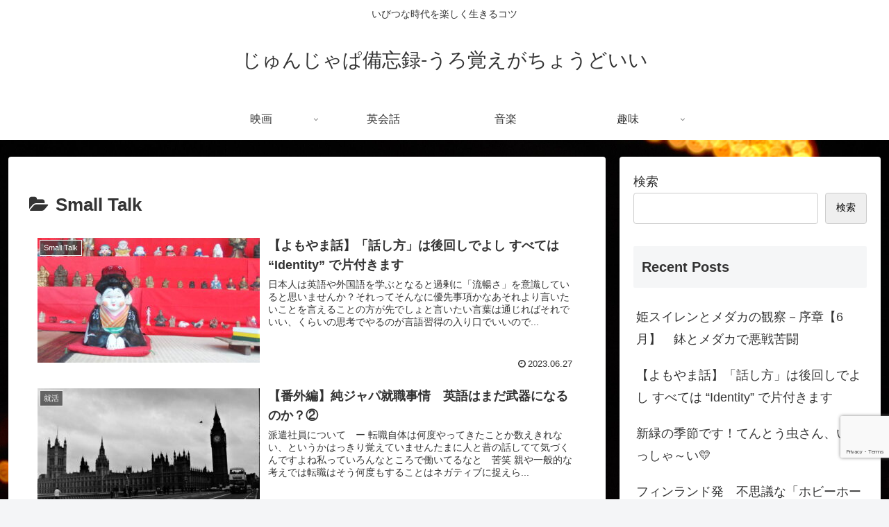

--- FILE ---
content_type: text/html; charset=utf-8
request_url: https://www.google.com/recaptcha/api2/anchor?ar=1&k=6LckIWkoAAAAAFD9NPwmQJriZByv72VrkF6hDzxm&co=aHR0cHM6Ly9qdW5qYXBhLW1lbW9zLmNvbTo0NDM.&hl=en&v=PoyoqOPhxBO7pBk68S4YbpHZ&size=invisible&anchor-ms=20000&execute-ms=30000&cb=j8ehfqkq9mhb
body_size: 48675
content:
<!DOCTYPE HTML><html dir="ltr" lang="en"><head><meta http-equiv="Content-Type" content="text/html; charset=UTF-8">
<meta http-equiv="X-UA-Compatible" content="IE=edge">
<title>reCAPTCHA</title>
<style type="text/css">
/* cyrillic-ext */
@font-face {
  font-family: 'Roboto';
  font-style: normal;
  font-weight: 400;
  font-stretch: 100%;
  src: url(//fonts.gstatic.com/s/roboto/v48/KFO7CnqEu92Fr1ME7kSn66aGLdTylUAMa3GUBHMdazTgWw.woff2) format('woff2');
  unicode-range: U+0460-052F, U+1C80-1C8A, U+20B4, U+2DE0-2DFF, U+A640-A69F, U+FE2E-FE2F;
}
/* cyrillic */
@font-face {
  font-family: 'Roboto';
  font-style: normal;
  font-weight: 400;
  font-stretch: 100%;
  src: url(//fonts.gstatic.com/s/roboto/v48/KFO7CnqEu92Fr1ME7kSn66aGLdTylUAMa3iUBHMdazTgWw.woff2) format('woff2');
  unicode-range: U+0301, U+0400-045F, U+0490-0491, U+04B0-04B1, U+2116;
}
/* greek-ext */
@font-face {
  font-family: 'Roboto';
  font-style: normal;
  font-weight: 400;
  font-stretch: 100%;
  src: url(//fonts.gstatic.com/s/roboto/v48/KFO7CnqEu92Fr1ME7kSn66aGLdTylUAMa3CUBHMdazTgWw.woff2) format('woff2');
  unicode-range: U+1F00-1FFF;
}
/* greek */
@font-face {
  font-family: 'Roboto';
  font-style: normal;
  font-weight: 400;
  font-stretch: 100%;
  src: url(//fonts.gstatic.com/s/roboto/v48/KFO7CnqEu92Fr1ME7kSn66aGLdTylUAMa3-UBHMdazTgWw.woff2) format('woff2');
  unicode-range: U+0370-0377, U+037A-037F, U+0384-038A, U+038C, U+038E-03A1, U+03A3-03FF;
}
/* math */
@font-face {
  font-family: 'Roboto';
  font-style: normal;
  font-weight: 400;
  font-stretch: 100%;
  src: url(//fonts.gstatic.com/s/roboto/v48/KFO7CnqEu92Fr1ME7kSn66aGLdTylUAMawCUBHMdazTgWw.woff2) format('woff2');
  unicode-range: U+0302-0303, U+0305, U+0307-0308, U+0310, U+0312, U+0315, U+031A, U+0326-0327, U+032C, U+032F-0330, U+0332-0333, U+0338, U+033A, U+0346, U+034D, U+0391-03A1, U+03A3-03A9, U+03B1-03C9, U+03D1, U+03D5-03D6, U+03F0-03F1, U+03F4-03F5, U+2016-2017, U+2034-2038, U+203C, U+2040, U+2043, U+2047, U+2050, U+2057, U+205F, U+2070-2071, U+2074-208E, U+2090-209C, U+20D0-20DC, U+20E1, U+20E5-20EF, U+2100-2112, U+2114-2115, U+2117-2121, U+2123-214F, U+2190, U+2192, U+2194-21AE, U+21B0-21E5, U+21F1-21F2, U+21F4-2211, U+2213-2214, U+2216-22FF, U+2308-230B, U+2310, U+2319, U+231C-2321, U+2336-237A, U+237C, U+2395, U+239B-23B7, U+23D0, U+23DC-23E1, U+2474-2475, U+25AF, U+25B3, U+25B7, U+25BD, U+25C1, U+25CA, U+25CC, U+25FB, U+266D-266F, U+27C0-27FF, U+2900-2AFF, U+2B0E-2B11, U+2B30-2B4C, U+2BFE, U+3030, U+FF5B, U+FF5D, U+1D400-1D7FF, U+1EE00-1EEFF;
}
/* symbols */
@font-face {
  font-family: 'Roboto';
  font-style: normal;
  font-weight: 400;
  font-stretch: 100%;
  src: url(//fonts.gstatic.com/s/roboto/v48/KFO7CnqEu92Fr1ME7kSn66aGLdTylUAMaxKUBHMdazTgWw.woff2) format('woff2');
  unicode-range: U+0001-000C, U+000E-001F, U+007F-009F, U+20DD-20E0, U+20E2-20E4, U+2150-218F, U+2190, U+2192, U+2194-2199, U+21AF, U+21E6-21F0, U+21F3, U+2218-2219, U+2299, U+22C4-22C6, U+2300-243F, U+2440-244A, U+2460-24FF, U+25A0-27BF, U+2800-28FF, U+2921-2922, U+2981, U+29BF, U+29EB, U+2B00-2BFF, U+4DC0-4DFF, U+FFF9-FFFB, U+10140-1018E, U+10190-1019C, U+101A0, U+101D0-101FD, U+102E0-102FB, U+10E60-10E7E, U+1D2C0-1D2D3, U+1D2E0-1D37F, U+1F000-1F0FF, U+1F100-1F1AD, U+1F1E6-1F1FF, U+1F30D-1F30F, U+1F315, U+1F31C, U+1F31E, U+1F320-1F32C, U+1F336, U+1F378, U+1F37D, U+1F382, U+1F393-1F39F, U+1F3A7-1F3A8, U+1F3AC-1F3AF, U+1F3C2, U+1F3C4-1F3C6, U+1F3CA-1F3CE, U+1F3D4-1F3E0, U+1F3ED, U+1F3F1-1F3F3, U+1F3F5-1F3F7, U+1F408, U+1F415, U+1F41F, U+1F426, U+1F43F, U+1F441-1F442, U+1F444, U+1F446-1F449, U+1F44C-1F44E, U+1F453, U+1F46A, U+1F47D, U+1F4A3, U+1F4B0, U+1F4B3, U+1F4B9, U+1F4BB, U+1F4BF, U+1F4C8-1F4CB, U+1F4D6, U+1F4DA, U+1F4DF, U+1F4E3-1F4E6, U+1F4EA-1F4ED, U+1F4F7, U+1F4F9-1F4FB, U+1F4FD-1F4FE, U+1F503, U+1F507-1F50B, U+1F50D, U+1F512-1F513, U+1F53E-1F54A, U+1F54F-1F5FA, U+1F610, U+1F650-1F67F, U+1F687, U+1F68D, U+1F691, U+1F694, U+1F698, U+1F6AD, U+1F6B2, U+1F6B9-1F6BA, U+1F6BC, U+1F6C6-1F6CF, U+1F6D3-1F6D7, U+1F6E0-1F6EA, U+1F6F0-1F6F3, U+1F6F7-1F6FC, U+1F700-1F7FF, U+1F800-1F80B, U+1F810-1F847, U+1F850-1F859, U+1F860-1F887, U+1F890-1F8AD, U+1F8B0-1F8BB, U+1F8C0-1F8C1, U+1F900-1F90B, U+1F93B, U+1F946, U+1F984, U+1F996, U+1F9E9, U+1FA00-1FA6F, U+1FA70-1FA7C, U+1FA80-1FA89, U+1FA8F-1FAC6, U+1FACE-1FADC, U+1FADF-1FAE9, U+1FAF0-1FAF8, U+1FB00-1FBFF;
}
/* vietnamese */
@font-face {
  font-family: 'Roboto';
  font-style: normal;
  font-weight: 400;
  font-stretch: 100%;
  src: url(//fonts.gstatic.com/s/roboto/v48/KFO7CnqEu92Fr1ME7kSn66aGLdTylUAMa3OUBHMdazTgWw.woff2) format('woff2');
  unicode-range: U+0102-0103, U+0110-0111, U+0128-0129, U+0168-0169, U+01A0-01A1, U+01AF-01B0, U+0300-0301, U+0303-0304, U+0308-0309, U+0323, U+0329, U+1EA0-1EF9, U+20AB;
}
/* latin-ext */
@font-face {
  font-family: 'Roboto';
  font-style: normal;
  font-weight: 400;
  font-stretch: 100%;
  src: url(//fonts.gstatic.com/s/roboto/v48/KFO7CnqEu92Fr1ME7kSn66aGLdTylUAMa3KUBHMdazTgWw.woff2) format('woff2');
  unicode-range: U+0100-02BA, U+02BD-02C5, U+02C7-02CC, U+02CE-02D7, U+02DD-02FF, U+0304, U+0308, U+0329, U+1D00-1DBF, U+1E00-1E9F, U+1EF2-1EFF, U+2020, U+20A0-20AB, U+20AD-20C0, U+2113, U+2C60-2C7F, U+A720-A7FF;
}
/* latin */
@font-face {
  font-family: 'Roboto';
  font-style: normal;
  font-weight: 400;
  font-stretch: 100%;
  src: url(//fonts.gstatic.com/s/roboto/v48/KFO7CnqEu92Fr1ME7kSn66aGLdTylUAMa3yUBHMdazQ.woff2) format('woff2');
  unicode-range: U+0000-00FF, U+0131, U+0152-0153, U+02BB-02BC, U+02C6, U+02DA, U+02DC, U+0304, U+0308, U+0329, U+2000-206F, U+20AC, U+2122, U+2191, U+2193, U+2212, U+2215, U+FEFF, U+FFFD;
}
/* cyrillic-ext */
@font-face {
  font-family: 'Roboto';
  font-style: normal;
  font-weight: 500;
  font-stretch: 100%;
  src: url(//fonts.gstatic.com/s/roboto/v48/KFO7CnqEu92Fr1ME7kSn66aGLdTylUAMa3GUBHMdazTgWw.woff2) format('woff2');
  unicode-range: U+0460-052F, U+1C80-1C8A, U+20B4, U+2DE0-2DFF, U+A640-A69F, U+FE2E-FE2F;
}
/* cyrillic */
@font-face {
  font-family: 'Roboto';
  font-style: normal;
  font-weight: 500;
  font-stretch: 100%;
  src: url(//fonts.gstatic.com/s/roboto/v48/KFO7CnqEu92Fr1ME7kSn66aGLdTylUAMa3iUBHMdazTgWw.woff2) format('woff2');
  unicode-range: U+0301, U+0400-045F, U+0490-0491, U+04B0-04B1, U+2116;
}
/* greek-ext */
@font-face {
  font-family: 'Roboto';
  font-style: normal;
  font-weight: 500;
  font-stretch: 100%;
  src: url(//fonts.gstatic.com/s/roboto/v48/KFO7CnqEu92Fr1ME7kSn66aGLdTylUAMa3CUBHMdazTgWw.woff2) format('woff2');
  unicode-range: U+1F00-1FFF;
}
/* greek */
@font-face {
  font-family: 'Roboto';
  font-style: normal;
  font-weight: 500;
  font-stretch: 100%;
  src: url(//fonts.gstatic.com/s/roboto/v48/KFO7CnqEu92Fr1ME7kSn66aGLdTylUAMa3-UBHMdazTgWw.woff2) format('woff2');
  unicode-range: U+0370-0377, U+037A-037F, U+0384-038A, U+038C, U+038E-03A1, U+03A3-03FF;
}
/* math */
@font-face {
  font-family: 'Roboto';
  font-style: normal;
  font-weight: 500;
  font-stretch: 100%;
  src: url(//fonts.gstatic.com/s/roboto/v48/KFO7CnqEu92Fr1ME7kSn66aGLdTylUAMawCUBHMdazTgWw.woff2) format('woff2');
  unicode-range: U+0302-0303, U+0305, U+0307-0308, U+0310, U+0312, U+0315, U+031A, U+0326-0327, U+032C, U+032F-0330, U+0332-0333, U+0338, U+033A, U+0346, U+034D, U+0391-03A1, U+03A3-03A9, U+03B1-03C9, U+03D1, U+03D5-03D6, U+03F0-03F1, U+03F4-03F5, U+2016-2017, U+2034-2038, U+203C, U+2040, U+2043, U+2047, U+2050, U+2057, U+205F, U+2070-2071, U+2074-208E, U+2090-209C, U+20D0-20DC, U+20E1, U+20E5-20EF, U+2100-2112, U+2114-2115, U+2117-2121, U+2123-214F, U+2190, U+2192, U+2194-21AE, U+21B0-21E5, U+21F1-21F2, U+21F4-2211, U+2213-2214, U+2216-22FF, U+2308-230B, U+2310, U+2319, U+231C-2321, U+2336-237A, U+237C, U+2395, U+239B-23B7, U+23D0, U+23DC-23E1, U+2474-2475, U+25AF, U+25B3, U+25B7, U+25BD, U+25C1, U+25CA, U+25CC, U+25FB, U+266D-266F, U+27C0-27FF, U+2900-2AFF, U+2B0E-2B11, U+2B30-2B4C, U+2BFE, U+3030, U+FF5B, U+FF5D, U+1D400-1D7FF, U+1EE00-1EEFF;
}
/* symbols */
@font-face {
  font-family: 'Roboto';
  font-style: normal;
  font-weight: 500;
  font-stretch: 100%;
  src: url(//fonts.gstatic.com/s/roboto/v48/KFO7CnqEu92Fr1ME7kSn66aGLdTylUAMaxKUBHMdazTgWw.woff2) format('woff2');
  unicode-range: U+0001-000C, U+000E-001F, U+007F-009F, U+20DD-20E0, U+20E2-20E4, U+2150-218F, U+2190, U+2192, U+2194-2199, U+21AF, U+21E6-21F0, U+21F3, U+2218-2219, U+2299, U+22C4-22C6, U+2300-243F, U+2440-244A, U+2460-24FF, U+25A0-27BF, U+2800-28FF, U+2921-2922, U+2981, U+29BF, U+29EB, U+2B00-2BFF, U+4DC0-4DFF, U+FFF9-FFFB, U+10140-1018E, U+10190-1019C, U+101A0, U+101D0-101FD, U+102E0-102FB, U+10E60-10E7E, U+1D2C0-1D2D3, U+1D2E0-1D37F, U+1F000-1F0FF, U+1F100-1F1AD, U+1F1E6-1F1FF, U+1F30D-1F30F, U+1F315, U+1F31C, U+1F31E, U+1F320-1F32C, U+1F336, U+1F378, U+1F37D, U+1F382, U+1F393-1F39F, U+1F3A7-1F3A8, U+1F3AC-1F3AF, U+1F3C2, U+1F3C4-1F3C6, U+1F3CA-1F3CE, U+1F3D4-1F3E0, U+1F3ED, U+1F3F1-1F3F3, U+1F3F5-1F3F7, U+1F408, U+1F415, U+1F41F, U+1F426, U+1F43F, U+1F441-1F442, U+1F444, U+1F446-1F449, U+1F44C-1F44E, U+1F453, U+1F46A, U+1F47D, U+1F4A3, U+1F4B0, U+1F4B3, U+1F4B9, U+1F4BB, U+1F4BF, U+1F4C8-1F4CB, U+1F4D6, U+1F4DA, U+1F4DF, U+1F4E3-1F4E6, U+1F4EA-1F4ED, U+1F4F7, U+1F4F9-1F4FB, U+1F4FD-1F4FE, U+1F503, U+1F507-1F50B, U+1F50D, U+1F512-1F513, U+1F53E-1F54A, U+1F54F-1F5FA, U+1F610, U+1F650-1F67F, U+1F687, U+1F68D, U+1F691, U+1F694, U+1F698, U+1F6AD, U+1F6B2, U+1F6B9-1F6BA, U+1F6BC, U+1F6C6-1F6CF, U+1F6D3-1F6D7, U+1F6E0-1F6EA, U+1F6F0-1F6F3, U+1F6F7-1F6FC, U+1F700-1F7FF, U+1F800-1F80B, U+1F810-1F847, U+1F850-1F859, U+1F860-1F887, U+1F890-1F8AD, U+1F8B0-1F8BB, U+1F8C0-1F8C1, U+1F900-1F90B, U+1F93B, U+1F946, U+1F984, U+1F996, U+1F9E9, U+1FA00-1FA6F, U+1FA70-1FA7C, U+1FA80-1FA89, U+1FA8F-1FAC6, U+1FACE-1FADC, U+1FADF-1FAE9, U+1FAF0-1FAF8, U+1FB00-1FBFF;
}
/* vietnamese */
@font-face {
  font-family: 'Roboto';
  font-style: normal;
  font-weight: 500;
  font-stretch: 100%;
  src: url(//fonts.gstatic.com/s/roboto/v48/KFO7CnqEu92Fr1ME7kSn66aGLdTylUAMa3OUBHMdazTgWw.woff2) format('woff2');
  unicode-range: U+0102-0103, U+0110-0111, U+0128-0129, U+0168-0169, U+01A0-01A1, U+01AF-01B0, U+0300-0301, U+0303-0304, U+0308-0309, U+0323, U+0329, U+1EA0-1EF9, U+20AB;
}
/* latin-ext */
@font-face {
  font-family: 'Roboto';
  font-style: normal;
  font-weight: 500;
  font-stretch: 100%;
  src: url(//fonts.gstatic.com/s/roboto/v48/KFO7CnqEu92Fr1ME7kSn66aGLdTylUAMa3KUBHMdazTgWw.woff2) format('woff2');
  unicode-range: U+0100-02BA, U+02BD-02C5, U+02C7-02CC, U+02CE-02D7, U+02DD-02FF, U+0304, U+0308, U+0329, U+1D00-1DBF, U+1E00-1E9F, U+1EF2-1EFF, U+2020, U+20A0-20AB, U+20AD-20C0, U+2113, U+2C60-2C7F, U+A720-A7FF;
}
/* latin */
@font-face {
  font-family: 'Roboto';
  font-style: normal;
  font-weight: 500;
  font-stretch: 100%;
  src: url(//fonts.gstatic.com/s/roboto/v48/KFO7CnqEu92Fr1ME7kSn66aGLdTylUAMa3yUBHMdazQ.woff2) format('woff2');
  unicode-range: U+0000-00FF, U+0131, U+0152-0153, U+02BB-02BC, U+02C6, U+02DA, U+02DC, U+0304, U+0308, U+0329, U+2000-206F, U+20AC, U+2122, U+2191, U+2193, U+2212, U+2215, U+FEFF, U+FFFD;
}
/* cyrillic-ext */
@font-face {
  font-family: 'Roboto';
  font-style: normal;
  font-weight: 900;
  font-stretch: 100%;
  src: url(//fonts.gstatic.com/s/roboto/v48/KFO7CnqEu92Fr1ME7kSn66aGLdTylUAMa3GUBHMdazTgWw.woff2) format('woff2');
  unicode-range: U+0460-052F, U+1C80-1C8A, U+20B4, U+2DE0-2DFF, U+A640-A69F, U+FE2E-FE2F;
}
/* cyrillic */
@font-face {
  font-family: 'Roboto';
  font-style: normal;
  font-weight: 900;
  font-stretch: 100%;
  src: url(//fonts.gstatic.com/s/roboto/v48/KFO7CnqEu92Fr1ME7kSn66aGLdTylUAMa3iUBHMdazTgWw.woff2) format('woff2');
  unicode-range: U+0301, U+0400-045F, U+0490-0491, U+04B0-04B1, U+2116;
}
/* greek-ext */
@font-face {
  font-family: 'Roboto';
  font-style: normal;
  font-weight: 900;
  font-stretch: 100%;
  src: url(//fonts.gstatic.com/s/roboto/v48/KFO7CnqEu92Fr1ME7kSn66aGLdTylUAMa3CUBHMdazTgWw.woff2) format('woff2');
  unicode-range: U+1F00-1FFF;
}
/* greek */
@font-face {
  font-family: 'Roboto';
  font-style: normal;
  font-weight: 900;
  font-stretch: 100%;
  src: url(//fonts.gstatic.com/s/roboto/v48/KFO7CnqEu92Fr1ME7kSn66aGLdTylUAMa3-UBHMdazTgWw.woff2) format('woff2');
  unicode-range: U+0370-0377, U+037A-037F, U+0384-038A, U+038C, U+038E-03A1, U+03A3-03FF;
}
/* math */
@font-face {
  font-family: 'Roboto';
  font-style: normal;
  font-weight: 900;
  font-stretch: 100%;
  src: url(//fonts.gstatic.com/s/roboto/v48/KFO7CnqEu92Fr1ME7kSn66aGLdTylUAMawCUBHMdazTgWw.woff2) format('woff2');
  unicode-range: U+0302-0303, U+0305, U+0307-0308, U+0310, U+0312, U+0315, U+031A, U+0326-0327, U+032C, U+032F-0330, U+0332-0333, U+0338, U+033A, U+0346, U+034D, U+0391-03A1, U+03A3-03A9, U+03B1-03C9, U+03D1, U+03D5-03D6, U+03F0-03F1, U+03F4-03F5, U+2016-2017, U+2034-2038, U+203C, U+2040, U+2043, U+2047, U+2050, U+2057, U+205F, U+2070-2071, U+2074-208E, U+2090-209C, U+20D0-20DC, U+20E1, U+20E5-20EF, U+2100-2112, U+2114-2115, U+2117-2121, U+2123-214F, U+2190, U+2192, U+2194-21AE, U+21B0-21E5, U+21F1-21F2, U+21F4-2211, U+2213-2214, U+2216-22FF, U+2308-230B, U+2310, U+2319, U+231C-2321, U+2336-237A, U+237C, U+2395, U+239B-23B7, U+23D0, U+23DC-23E1, U+2474-2475, U+25AF, U+25B3, U+25B7, U+25BD, U+25C1, U+25CA, U+25CC, U+25FB, U+266D-266F, U+27C0-27FF, U+2900-2AFF, U+2B0E-2B11, U+2B30-2B4C, U+2BFE, U+3030, U+FF5B, U+FF5D, U+1D400-1D7FF, U+1EE00-1EEFF;
}
/* symbols */
@font-face {
  font-family: 'Roboto';
  font-style: normal;
  font-weight: 900;
  font-stretch: 100%;
  src: url(//fonts.gstatic.com/s/roboto/v48/KFO7CnqEu92Fr1ME7kSn66aGLdTylUAMaxKUBHMdazTgWw.woff2) format('woff2');
  unicode-range: U+0001-000C, U+000E-001F, U+007F-009F, U+20DD-20E0, U+20E2-20E4, U+2150-218F, U+2190, U+2192, U+2194-2199, U+21AF, U+21E6-21F0, U+21F3, U+2218-2219, U+2299, U+22C4-22C6, U+2300-243F, U+2440-244A, U+2460-24FF, U+25A0-27BF, U+2800-28FF, U+2921-2922, U+2981, U+29BF, U+29EB, U+2B00-2BFF, U+4DC0-4DFF, U+FFF9-FFFB, U+10140-1018E, U+10190-1019C, U+101A0, U+101D0-101FD, U+102E0-102FB, U+10E60-10E7E, U+1D2C0-1D2D3, U+1D2E0-1D37F, U+1F000-1F0FF, U+1F100-1F1AD, U+1F1E6-1F1FF, U+1F30D-1F30F, U+1F315, U+1F31C, U+1F31E, U+1F320-1F32C, U+1F336, U+1F378, U+1F37D, U+1F382, U+1F393-1F39F, U+1F3A7-1F3A8, U+1F3AC-1F3AF, U+1F3C2, U+1F3C4-1F3C6, U+1F3CA-1F3CE, U+1F3D4-1F3E0, U+1F3ED, U+1F3F1-1F3F3, U+1F3F5-1F3F7, U+1F408, U+1F415, U+1F41F, U+1F426, U+1F43F, U+1F441-1F442, U+1F444, U+1F446-1F449, U+1F44C-1F44E, U+1F453, U+1F46A, U+1F47D, U+1F4A3, U+1F4B0, U+1F4B3, U+1F4B9, U+1F4BB, U+1F4BF, U+1F4C8-1F4CB, U+1F4D6, U+1F4DA, U+1F4DF, U+1F4E3-1F4E6, U+1F4EA-1F4ED, U+1F4F7, U+1F4F9-1F4FB, U+1F4FD-1F4FE, U+1F503, U+1F507-1F50B, U+1F50D, U+1F512-1F513, U+1F53E-1F54A, U+1F54F-1F5FA, U+1F610, U+1F650-1F67F, U+1F687, U+1F68D, U+1F691, U+1F694, U+1F698, U+1F6AD, U+1F6B2, U+1F6B9-1F6BA, U+1F6BC, U+1F6C6-1F6CF, U+1F6D3-1F6D7, U+1F6E0-1F6EA, U+1F6F0-1F6F3, U+1F6F7-1F6FC, U+1F700-1F7FF, U+1F800-1F80B, U+1F810-1F847, U+1F850-1F859, U+1F860-1F887, U+1F890-1F8AD, U+1F8B0-1F8BB, U+1F8C0-1F8C1, U+1F900-1F90B, U+1F93B, U+1F946, U+1F984, U+1F996, U+1F9E9, U+1FA00-1FA6F, U+1FA70-1FA7C, U+1FA80-1FA89, U+1FA8F-1FAC6, U+1FACE-1FADC, U+1FADF-1FAE9, U+1FAF0-1FAF8, U+1FB00-1FBFF;
}
/* vietnamese */
@font-face {
  font-family: 'Roboto';
  font-style: normal;
  font-weight: 900;
  font-stretch: 100%;
  src: url(//fonts.gstatic.com/s/roboto/v48/KFO7CnqEu92Fr1ME7kSn66aGLdTylUAMa3OUBHMdazTgWw.woff2) format('woff2');
  unicode-range: U+0102-0103, U+0110-0111, U+0128-0129, U+0168-0169, U+01A0-01A1, U+01AF-01B0, U+0300-0301, U+0303-0304, U+0308-0309, U+0323, U+0329, U+1EA0-1EF9, U+20AB;
}
/* latin-ext */
@font-face {
  font-family: 'Roboto';
  font-style: normal;
  font-weight: 900;
  font-stretch: 100%;
  src: url(//fonts.gstatic.com/s/roboto/v48/KFO7CnqEu92Fr1ME7kSn66aGLdTylUAMa3KUBHMdazTgWw.woff2) format('woff2');
  unicode-range: U+0100-02BA, U+02BD-02C5, U+02C7-02CC, U+02CE-02D7, U+02DD-02FF, U+0304, U+0308, U+0329, U+1D00-1DBF, U+1E00-1E9F, U+1EF2-1EFF, U+2020, U+20A0-20AB, U+20AD-20C0, U+2113, U+2C60-2C7F, U+A720-A7FF;
}
/* latin */
@font-face {
  font-family: 'Roboto';
  font-style: normal;
  font-weight: 900;
  font-stretch: 100%;
  src: url(//fonts.gstatic.com/s/roboto/v48/KFO7CnqEu92Fr1ME7kSn66aGLdTylUAMa3yUBHMdazQ.woff2) format('woff2');
  unicode-range: U+0000-00FF, U+0131, U+0152-0153, U+02BB-02BC, U+02C6, U+02DA, U+02DC, U+0304, U+0308, U+0329, U+2000-206F, U+20AC, U+2122, U+2191, U+2193, U+2212, U+2215, U+FEFF, U+FFFD;
}

</style>
<link rel="stylesheet" type="text/css" href="https://www.gstatic.com/recaptcha/releases/PoyoqOPhxBO7pBk68S4YbpHZ/styles__ltr.css">
<script nonce="vcEL8bK7du6ekkntOYG9pg" type="text/javascript">window['__recaptcha_api'] = 'https://www.google.com/recaptcha/api2/';</script>
<script type="text/javascript" src="https://www.gstatic.com/recaptcha/releases/PoyoqOPhxBO7pBk68S4YbpHZ/recaptcha__en.js" nonce="vcEL8bK7du6ekkntOYG9pg">
      
    </script></head>
<body><div id="rc-anchor-alert" class="rc-anchor-alert"></div>
<input type="hidden" id="recaptcha-token" value="[base64]">
<script type="text/javascript" nonce="vcEL8bK7du6ekkntOYG9pg">
      recaptcha.anchor.Main.init("[\x22ainput\x22,[\x22bgdata\x22,\x22\x22,\[base64]/[base64]/UltIKytdPWE6KGE8MjA0OD9SW0grK109YT4+NnwxOTI6KChhJjY0NTEyKT09NTUyOTYmJnErMTxoLmxlbmd0aCYmKGguY2hhckNvZGVBdChxKzEpJjY0NTEyKT09NTYzMjA/[base64]/MjU1OlI/[base64]/[base64]/[base64]/[base64]/[base64]/[base64]/[base64]/[base64]/[base64]/[base64]\x22,\[base64]\x22,\x22wq7DnRPCqcKCGlXCqcOzJcOvw5LCisO/w7LDmMKBwp/ClERywrU/L8Kbw6YFwrlHwqjCognDvcOObi7CjcO1a37DucOwbXJFNMOIR8KVwqXCvMOlw4TDm14cCkDDscKswoF0wovDlmDCg8Kuw6PDhcOzwrM4w4PDmsKKSS/DrRhQBj/DuiJ9w4RBNnfDlyvCrcK8dSHDtMK6wqAHIR1jG8OYI8K9w43DmcK3wr3CpkU5WFLCgMOBH8KfwoZ5X2LCjcK+wrXDoxEWWgjDrMOiSMKdwp7CqQVewrtxwrrCoMOhTsOYw5/CiWfCrSEPw43DrAxDwrXDscKvwrXCsMK0WsOVwpDChFTCo27CkXF0w6TDumrCvcKbNmYMTcOuw4DDlihZJRHDo8OgDMKUwprDmTTDsMOXNcOED0BLVcOXccO+fCcIQMOMIsKpwp/CmMKMwrbDsxRIw69Jw7/DgsOxHMKPW8K7E8OeF8OXU8Krw73DhnPCkmPDoVp+KcKsw7jCg8O2wofDpcKgcsOPwqfDp0M0EirClgHDrwNHMsKmw4bDuRHDuWY8MsOBwrtvwoBoQinCn0UpQ8KhwqnCm8Ouw6Jua8KRJMKcw6x0wooxwrHDgsKLwoMdTEHClcK4wpsGwrcCO8ORasKhw5/Dmh87Y8OlF8Kyw7zDuMO1VC9lw53DnQzDmQHCjQNDIFMsLhjDn8O6PxoTwoXCiUPCm2jCusKowprDmcKPWS/CnATCsCNhbE/[base64]/CmMOFwpbDu8KAw4kcQMKBAMOzAMO7bFQ0w7wrDi/CjMK4w5gDw5ExfQBCwonDpxrDvsOFw514wqV3UsOMIsKbwoo5w5UDwoPDlhjDrsKKPQNUwo3DohrCrXLChmDDjEzDuinCrcO9wqV5ZsOTXXVLO8KAb8KMAjpgNBrCgxzDgsOMw5TCgSxKwrw9c2Aww608wq5awqrClHzCmVtHw4MOf3/ChcKZw77CpcOiOFlhfcKbPkM6wolSU8KPV8OJbsK4wrx2w4bDj8KNw7Nnw797Y8Kyw5bCtEvDrghow5jClcO4NcKUwp1wAWnCngHCvcK1DMOuKMKJCx/Cs285D8Ktw5/CkMO0wp5Cw6LCpsK2BsOWIn1sLsK+GxRrWnDCk8K1w4QkwrLDthzDucK8Q8K0w5E6RMKrw4bCtsKMWCfDr2nCs8KyXMOOw5HCoiPCmDIGOMOON8KbwpLDkSDDlMKowr3CvsKFwrwIGDbCusOGAmEfU8K/[base64]/DpcKjRldkRMKtEj98w5bDsMOAw4bDvhxywqUSw4JFwonDoMKFKG4Wwo3Di8OQXsOrw7t2EBjClcOxOAQ1w5dRQ8KcwpbDgx7ComzCscKWAFLDocKhw5/DjMOKXlrCj8Oiw7QuXW/ClMKVwoVWwr/CoHR2XWHDghXCiMOjQzLCv8KyM3NRFMOOB8OYCMOAwo0jw5zCoAdKI8KSLMKjN8KwKcORbSbChmDCiHDDtMKTDsOaCcKHw7l5RcK2LMOpwpIKwqoDKHk/[base64]/[base64]/DjMKfw6JywpNrdjjCn05Jw47CjC85wq0rw6TCmxDDoMKKWh4/w6lkwqc0XsOVw5JYw47DlsKtEgo/ckogQSgZUCnDpcOMBWxow5TDk8O4w4nDlsOMw6ZOw4rCusOCw6LDtsOyCk1Xw7dFF8Ojw6nDujbDpMOCw4g2wq53O8O2K8KgRkbDj8KrwrHDkmU7SyQUw74aecKfw4fCjMO5UGh/[base64]/DnMOACMKVKcOKw6rCsAHCmcKyw7l4ZUxDwqDDjsOmY8O/AMK4JsKuwqg1GmgKYytmdWjDlyPDvwTCicKrwr/[base64]/IsKtw7gjw4jDtMOQwq1vFMOiPsOxw6vCtzNnDBjDmy7Ci1nDpMK7RMOcBC99w750EVDCtMKhCMKQw7MywpEHw7dLwrzDksOUwovDlDtKLCvDjMOowrHDkMOQwqDDsiVjwo8Lw6bDsX3DnsOQf8K6wr/DrMKORcO3dng1EsOWwpPDjC/[base64]/[base64]/CvRDDisOGIgPDpcObMHdww6sMw4wqw7wUwoA0SMK1cknDh8K3YsOxEktcw5XDtzPCk8Knw799w49BUsOiw7Biw5hxwr7Dt8OGwrUrNl9Ww7PDgcKffcKVWi7CoSxEwpDCqMKGw41MIC50woLDpsOWNzAMwqzDqMKJY8OrwqDDvkl5cVnCvcKOQcO2w6fCpxbCmsOgwq/CssO/[base64]/SG7CpQRowqQVXMOXw5XDmVHChcOaa0DDisK5Ri/DjMOgYQDCrQHCumgqKcORw7p7w6LDphbCgcKNwrnDgsK+Y8OuwrVIwqXCs8O6wroEwqXCscOyZsKbw60qc8K/[base64]/DoFLClSzDnMOcwok2w5PDjFPClcKPSMOENk7DssOxO8KAEsOmw50uw7RJw58HJEbCrU/CmAbCvMOoE2dhDQHCmC8xwrsKPhnCh8KZXgIAFcOrw7dLw5vCvVvDqsKpw7Jqw4fDisO9w4lHS8OowqRYw4bDgcOKc0rCrxTDkcOLwrNjcVPChcOnCw3DlcOcfsOZYzp7T8KgwojDtsK6N1fDjcOkwrwCfGjDi8OGBy3Cl8KfWwHDvsKewoZ4wp/DlRPDsilZwqswPMOawplqw5RKLcOXfWUSbHpnDcKHaT0vfsOewp4GXjTChR3Cl1ApaR4kw7jCusKeRcOCw4dMHsO7wqYJeRbCiW7Ck28UwpRTw73CkTXCnsKuw6/DvivCuVbCny0cPsODWcK8wq8KEGvDmMKIF8KBw5nCvCA3w6vDlsOnIhhcw4V8TsKgw4NAwo3DqRTDuTPDo33Dg0ARw4JDBzXCi3XDn8KWw51LURzDs8K+TjYGwr/DlsKmw4PCrTNXNcOZwplrw51AO8O2cMKNYsKKwpIILMO4H8OxVcOmwoLDl8KIYT9RUQAtdR5Hwrl9w63CgMKvYMOSVAvDhMKcXEYwXsOyCsOLw6zCmcKbdRZ3w6LCsQTDvG3CpsOQwonDthV2w6AiLR/CqlDDncKqwo5mMWgEARPDj1XCmVjDmsKdYMOwwpbCpSl/[base64]/Dl8KdOUNwQ21POVXDsRd8Xk40w7XCpsKvB8KaJCUWw5LDhFXDvyDCocOmwq/CvxgoTsOAwqsLTMKTS1DCgFTCn8OcwoRtw63CtX/CpMK8bHUtw4XDuMOnesKXMsOawrnDhWXCu0AAU07CgcOiwr/DocKGDWzDm8ODwqTCq2J8HWzCrMOPH8KiP0vDgcOUGMOtOwLDgcKHDcOQeQnDj8O8KMOdw69zw6hiw6PDtMOkGcKZwow+wotqLUTCvMOuM8KIwq7CuMKFwoVrw6vDksO6ex5Kw4LDocOmw5tzwo3DtMK3wpgAwo7CrVjDnXhuL0ddw4w7wr7Cmm/CigvCnmBsbE4nasOPMMOhw6/[base64]/Dn2TCkA4uwqUZPMOOw4ZAw4TCqAlnw6/Dq8Odwphkb8OJw5rClX3CocKlwqNpWyIpwq/DlsOiwp/CtmULeXY8D0HCkcOtwqHCuMO0wrFuw5wSw5fCqsOxw4FJLWPCr2vDnkBOTEnDmcKDJ8K7ERBfw4fDrHANbyzChsKewp4lYMO0SDx/[base64]/[base64]/Cm8OkSMOlKSDCk2vCiMOsX8O7wq4lczRTOQTDoxMeZ2TCkx8Lw4cWYV5/PMKjwrzCvcOnwrTCjjXCtVLCiSZcYMOUUMKIwqtqY1nCvFt7w7xUwp3DsRtywq3DlyjDlUdcQRDDi37DiCB7woUkb8KebsORI3zCv8Osw5vChMOfw7rDg8OXWsK9aMOWw55Cwo/DnsODwopHwr7DosKnLXrCrBwywoHDlxXCrmzCicO0wpgwwrbCnEbCvy19BsO1w53Cs8OWOiDCnsOKwrsNw7TCtTzCnMOqS8OwwqvCgsO4wpUwQsO6DcO+w4LDjyTChsO9w7jCoGDCmxgifMOAacK1QsO7w7QiwqzDsAcbDMOkw6XCgk0GM8O2wonDucO0fcKHw4/DtsORw4ZRSlJJwrwlJcKbw6XDjBcJwp/DsBTDqD7Do8K3w4UKesK2wppKMx1Yw6bDi3Z7DGwSXcK6acOecBLCl3XCvX1/CAYqw5PCiGAONsKPFsOYUxLDilZGMcKWw6sfTcOiwqNzW8KwwpnClmsSf2xqHTwQOsKBw6bDjsK7W8K+w7Vjw4/[base64]/wo00w5HCssObbSLCtkdIw6bDosO9wosFwrPCrcOuwqbDq3bCpSBIworDv8O5wow7Nmdiw7k3w55gwqDDp1dzT3PCrwrDiQ54GAISGsKpZzgRw5hZLlklZhfDk1ouwrrDjsKFwp8tGRPDmHQlwqNFw4XCsD9NVMKfZT9JwrRiEcO6w5IKw6/ChVo+wqHDtcO/IQLDly/DuG5Kwq8zEsKqw4Yawq/ClcOtw4nCuhRIZMKEV8OaaCPCphfCocKAwrpOHsONw4M0FsOYw6dYwrV7FcKTAkDDim/CssKuFHQSw7ASQSjChyE0woDDl8OqacKXBsOcFsKFw5LCu8OmwrN7w7dabwzCg0xVak9Mw6Vsc8KRwoMEwo/ClwRdAcO9Pg1tdcOzwqzDiAtkwpN7L3TDiQDCmBXCo1bDgcOMRsKdwoR6MRB4woRiw5N3wodjdVTCpcO/GgzDk2McCcKQw4XCqDlae3bDuCXCj8Kuwqs4woYsLzpzUcK2wrdrw4tHw61xJgU6QsOJwpxVw7PDuMODLsOyV19iJMOwGU5BbivCksOxE8OXQsOIYcKVwr/DiMOSw5lFw7Ynw6zDlTYFf2hEwrTDqsKiwoxiw7UOUloqwozCqBjDlMK1PEPCgMOtwrDCpS/[base64]/CgCpvfcOIcsKCBMKxP1wCBMKxYx96wr81wo9IUMKEwpfCkcKaYcOZw4zDuSBSH1HCg1TDpsK7YGHCpsOZHC1aJsO2woUaZ07DtnfDpAjDmcKOUU7CkMO8w7oWNiFAF2bCql/CssOBIW5Pw7pRfTHCp8KmwpVuw5EiIsK2woo2w4/[base64]/DqyVqbMOZwoshAH1Sw5nDpwjCpAwDBB3CgQ/ClxV8a8OfJScQwqsRw7t/wo/CrCPDtCnDiMOaZlkTNcObUUnDpkIMJXM+wqrDgMOXAxxMbMKhccKew502w6LDp8OUw5h6MG81D1dtN8O0aMO3ecOdGlvDv1vDjX/[base64]/Cm8KXw7vCnmNRw6BWF2LCgCh8wo7DjcONX8OPbT8rHEfCv3jCtsOmwr/[base64]/DuMK3LsOew5XDn8KYTl/Dm8KCw6TCkcO1wpZYccKbwoHCkGXCvA3CmsKBwqbDhGnDlS9vPXtJw40KKcKxecOZw7AOw70lwr3CicO/[base64]/PsKJwp5Bwq5FwofDsMODAQvDscOowrZPNjrDkMOPVsO4d3LCkEfCscKmQnM4IsKbOMKaCRUqZcO1NsONTcKuFMOUES0gBkJzS8OfHgo3XD/CuWpbw4V8fR9YX8ORYnjDuXdww755w5h4bGlDw4XDg8OyJGArwrJKw58yw4rDqybCvmXDjMKgJQLDgmrDkMOZMcKhwpEARMO7KyXDtsKmw4TDknnDvFjDk0QTw7nDiH/DjsKUPMOVayo9RXnCq8K9wpJow6lkw6xIw5XDncKifMK3LcK5wqp9K1BfScOIdnMpw7BfH1ciw50Uwq9sQSw2MC5AwpPDgyDDvlbDpMO6wo8+w6HCsw3Dn8KnYWLDuUx/woXCridHcDPDoTJywrvDoVEPwqHCg8Odw7PDpznCnTrCpWp/[base64]/CsMOXU1zDvsKvw5bCsMOLw7bDpEDDrxdHw5fDmFl0bhHDqCEfw6nCtj/[base64]/Dr2TCr8OwwohHw5jDqsOzMsO2wpkqwqPClw9UwqrCnU3CvTUmw7d+woMSacO9RcOKBsKiwpVkw4nCg1hiwoTDkBBRw6cYw51YFMOxw4MZDsKOIcOzwpQZK8KWEnXCqgDDk8Kpw5wnCcOcwoPDhl3DjsKfd8O1ZsKAwqQAID5Twop3wr/CtMO8wrFzwrFvbGcdehXCosK2TsKYw6/CssKdw5N8woktV8K+N3jCjMK7w67Cj8OmwpMbEsK+XTXCnMKPwrfDpVBUCcKGIATDjGLCn8OMCThiw5geO8ONwrvCvm5rDXhJwrnCsA/CjMKSw7PCpGTCrMOLBWjCtnYOwqhcw4zClBXCtcOCwoLCnsOMWUEiPsO9UGspw5fDtsOmOQ4pw7gMwqHCo8KeOUc7GcOAwpYBIcKhEgwHw7nDpsO7wrZWScOfQ8Kewoc3w64gPsO9w5kBw77CmMOgRnXCsMK5wpljwo1mw5HCr8K/M2FfNsO7OMKEIl3DngHDlMKawqolwoxgwrzCmkkkMVTCocK2wrzDo8Kww7/CnDsxG2Mlw4grw4/[base64]/CtsKWw5cAw4QRScKTc1zDlHTCisOuwrcPSsKbc1YKw7/CksKpw75Tw6nCtMKtV8O1Tw1Nw5QwKWMDw4tDwofCkRrDtCLCncKZwqzDosKxXgnDr8KeelpMwr3ChDswwqI/[base64]/CulvCqcKxJcKwwpw8AsKDwrfCnDvDvCo4wqvDu8KRZy4AwrTDqBh1JsKXJlDDr8O7IsOCwqMlwpAswqoAw5zDjyDDmMOmwrIIw4nDksKQw4FPJj/CmDvCi8O/w7NzwqfCu0vCk8O0wrTCmx8Gb8KswrYkw6kyw5w3a2PCpShGKCHCpcO8woTCnn5KwoAyw4g0wofClcOVTcKNG1PDncOcw7LDvMOtC8ObbSXDoTNCfMKxFil2w6XDhg/CuMOdwotIMDA+w7wjwrXCnMOzwoTDqcKKwqsMLMO1wpJ3woHDrsKqMcKfwqEdUlLCqjrCicOKw7LDjBQUwpJJVcOBwrvDjMKJfsOCw5Yrw77CoEV2HC0UC201JnzCv8OXwrF/V2jDvsODPwHChkxTwq/DhMKgwp/DiMK3dSV8IVEuMFdJU1jDpsOEFgoewpPDmCrDssOCNVZWw7Ivwrtcwr3CgcK9w58dQ2VNC8O7Ri1yw71eecKjMADDq8OLw6VNw6XDn8OrUMKSwo/ChXTCmm93woTDm8Opw6XDpQ/DlsK5wr3DvsObUsKqZcKsScKfw4rDpsOfKcOUw4fClcOLw4l7YiHCtyXDukkyw5hxLsKWwrghJsOAw5EFVsKvFsK/wrkqw55GY1TCjcKkSSfDrivCuUPCrsKcdMKHwrsyw6XCmk8VHTkTw6N9wp0+RsKiXlnDjRs/[base64]/DsMKow6IPAmtRwqMHw6tTwo8qMFoxwqbDlsKYN8Okw4jCqjkzwpw6QhJNw4jCnsK6w4hLw5rDtQYQw5HDogJwQcOnZ8O4w5/Cok1swq3CtDUwJnHCgScRw7BGw7DDsC9Mw6soDj7DicK6woXCu2nDvMKfwrcDEsKYb8K3Ni4mwo/DvBTCq8K3DzxjTAofRArCggArY1M+w7w7ZxccecKBw60vwovCh8Orw53DlcKNDCItwpPDhsOeFRsmw5rDgmwQesKXJGFnSwfDrcO9w53CssO1bcOfLEUqwrhfURrCn8ONd2TCqsOhP8KucHfCi8KuMiMkNMOhP2/[base64]/[base64]/Cs0XDpg/[base64]/B28dAUZHOcO5wrrDo8KKTcOhw7bDpzBfw4HCtRs3wqlYwpttwqYDD8OoMMOUw68NKcOJw7AHExQJwrkoDBh4w74bfMO7wr/Drk3Do8KiwrDDpjnDtn/DksK5WcO+PMKwwqE/wrQ4J8KIwpcPc8K2wr8xw6bDqTrCoFV2YEXDgSwiI8K4wr3DlcOrbEbCrVMywpMnw7A0wp7ClB45U3XDpsOswqoEw7rDncKTw5slb1F8wqjDl8OzworDl8K4w7oMSsKrw5TDscKLY8KgLcOnLSd/BcOqw6rCjQsuwojDpXw/w6sZw6nCqWITMMOcWMOJScOjesKIw4A/BcONISDDsMO0FsKiw5YAUETDlcK7w4bDpRrDs1AkbGhuOykqw5XDi1zDsArDmsOtKnbDjAPDt2vCqDTCisKGwpEcw5kXUBcBwo7Cpgxtw6bDicOGw5/[base64]/Ds8KIUy/[base64]/[base64]/w5/DkTRRLhYCw5ARwrspFCjCqxgQw7LCvMOxCmkIDcKCwq7CsFAcwoFWW8ODwpUUSVTCsy/[base64]/Cnn3Do8OIXR/DhcOsSEFHXhsRwoc4BCYMcsO7VH5rMWtnLxBDZsO5IsKtUsKZNMOsw6MzXMOJfsOdKBrDp8OnKzTCgz/[base64]/DuGPCvE50w5dSecKOw5ZmT013woPDpAVqGR/[base64]/CjMOIGGTDoWTDpWlnwrfCnMOjw44mwpDCq8OQH8Knwr3DiMKdwqlKKcKrw4vDrArDgWfDsTvChCDDv8Ood8Kbwq/[base64]/DsQzCjh9yw7LCig7CsEZaJcK7wrrDlmXDsHgBw5/DjcOBIiPCksOUWcO8BX87RTXDjQ9FwqIYw6bDvgDDsHUMwr7Dr8K3UsK4KsKjw4nDgsKVw59cPMOcFMKZKlbCrSbDmB4tGhTDs8OHwqV6LCtgw4rCt1M+bXvCqXsXasKFfkcHw7/ChRXDpl1jw4ArwrtqDG7DjsKdHwo4VhUBw5nDhRUswpnDvMKXAj7DvsOIwqzDmAnDuTzCmsKSwpHCs8Kow6sufcO1w4nCg2TCrXnCqSLCtzpLw4o2w7TDgUrDrQAjXsKGacKZw7xRw7JNTDbCkAY9wrFaMcO5bwECwro/[base64]/DtMOYIsOTacO1IDLChXPDnVjDo3nDp8KvBMKkcMOWAn7CpjjCvQXCksKcw5HCvsOAw6VabsOyw5BINQHDt1TCmGHDkW/[base64]/[base64]/CmMK0fsO5GcKEXQzDjBQgKQTCrsOYacK4w6zDncKYNcOIw44Ww5EcwrzCkQVPYifDiUfCqyBpDMOha8KnU8ORLcKeKcKuwrkAwp/DiiTCusOAR8KPwpbCqnfCqcOGw5gAcGJVw4I9wq7CmxzCojvDnycRacOcGMKHw65RX8KEwrpSFmrDv101wofCtSTCjThQEUvDjcKdCsKiDcK5w4tBw7oPY8KHB2Jgw53Dh8O4w4/[base64]/[base64]/CksO6w4o/XHLCgsKaFcKpETJywottSkl9fzA+wql3b1w5wp8Ew5tYXMOtw7hFWMOQwpvCul1hS8KXwq7CmMOYScOPTcK+cXbDn8KEwqkiw6hywo5YWcOAw79iw4PCo8KnGMKNMEHCmsKawo7Di8K9T8KfA8Kcw7w4wpwXYhozw4HDocO/woDDhA7Dh8Okw7Qiw4nDrzHChRhtA8OmwqvDkTkPLXHCmls3GcKuAcKkCcK6EFzDuR96w7fCvMOaNljCvkwRdMOsLsKZwqsMf0zDjRFGwoHCmitGwrnDrhFdccKMU8OuOHfCrMOeworDgg7Dvm0LK8O8woDDn8OeKxjCmsKVPcOxw706ZXLDt2pow6jDiXEUw6BCwod/w7zCncKXwqbCgw4RwqjDmwUSX8K7eQkcU8OHABo6wo9Dw5w4MGjDjVHCkcKzw4ddwqfDusOrw6ZgwrVvw4JQwprCncO2ZsK/[base64]/[base64]/[base64]/E8KBwprCp8OuFSFowpXCisOQCH9uw47DqMOVwrrDrsOHZMK9F3pVw5QKwq8ZwrbDmMONw54uBHbCo8OWw6B5biY2woN7NMKieQPCtVJZV3t3w7RjdcONQMK0w7MGw4BXG8KKWXM3wrxmw5HDlcK+RU4hw4/[base64]/[base64]/ChGjDmWgxwozCmMOKw4DDn8OAFMOkwos1HSh/ScO+wrjDoT0HIUvCqMOFRycDwqPDhShswpIGccKPOcKndsO8fE1VFcOvw7TCpV88w7I3FcKqwrsfXXvCi8K8wqTClsOCbcOnb07ChQIvwrscw6JoOQ7CrcKGL8O/w4EGTMOpVU3Ch8OgwoLCpg0ow4wuWcKxwpZhd8KWR09Aw4YEwo7CisOFwr9HwoIuw6cmVlTClMK1wrrCnMOfwoAMOsOGw5nDkW4Nwo7DocO0wo7DtVYZIcKJw4kKAmF/M8Oww7nDnsKwwqhIZwZWw7FGw7jDmVjDngd6dcKww4jCmRjDjcOJa8OMPsODwoNvw608Pwwow6bCrEPCvMOmYcOdw4Ruw71mSsOuw71Ew6fDjz5bbQEifTUawpIgIcKow69WwqrDkMOswrBKw7/[base64]/YUQfwpNowr1pw7cGw59ow4PDqz07MVQ0O8Kpw5JWNsOWwrLDssOSMMKrw4nDj35oA8ONKsKZU37CgwJUwohlw5LCmGRbbjURw5TCkyR4wpNyHsOCPsOjFTsJDD9kw6XCmn5gw6/CikjCsEjCpsKDe0zCqm11DMOJwrdQw5M7AMOiF0gHS8KrSMKpw7t1w4sPZQFtU8Kmw73Cr8OpfMK7PDzDucOgD8KZw47DrsO9w4lLw4TDhsK5w7lXKgtiw6/DhMOfHlDDn8K9GMO1wo4qUMOLbkxMeAvDhcKsZcOQwrrCn8OSWFrCpxzDv0vCgi10ZMOuB8OGwpzDnsKrwqRAwrgeX2ZmPsOGwrg3LMOLZSXClMKoTmzDlwoaXUZ/KlfCm8KJwos+AAvClsKQTX3Dnh3CrcKVw555H8KLwozChsKDQsO4N3nDocK/wrMLwq/Cl8K+wpDDsnLChlwHwpcMwowbw7DCnsObwo/DrMOCVMKHHsOxw7tiwpHDnMKKwqVpw4zCohlAHMOdN8KbaBPCkcKVFVjCnMK2wpQiw5ZEwpAuGcOrN8Kgw4kawojChF/DjcO0w4nCrsO6SGogw4xTAMKNdcOMAsK6MMK5emPCjjUjwp/DqsOBwqzCrkBNc8KZfhstUMOSw4hFwrBALHjDnwJ9w45Vw4HDjcOPw6gGEcOWwqbCpsOwJkfChMK5w4w4wptKw48CG8O3wq5Tw6wsASXDg03Cs8KRw4p+w6Uew4HDnMK6B8OUeTzDlMOkAcO7B2zCi8K4Ig7Dp3x/YB/DoF/[base64]/[base64]/Cn8OaKEcrU8KYwqfCnlUswpzCggDDpBwGwrA0Jjk8wp7CqGdrI1HCjQwww4/CgXbDkHA3w4o1NsKTw5TCuEPDt8OPw5sAwo/Cq1R6wpFjV8OlXMKOXcKZdkXDlyN6BVUkMcOTBjQSw5DCmEzDisOmwoHChcKzZUYIw68WwrxRfHJWw57DmA7DscKMKkjDrW/[base64]/DkcKBwobDrcK7w5kzBMObw6g7MsOjHHBEw7zDtnQhGwYjFTrDm0rCpEc1UzjCrMOKw4BrccKQAx1Lw6xcXMOkwpxOw7/CggkAXsOfwqFVasKgwqoPTXlnw6oUwpgywpfDlMK/w7zCj11nw5Yjw6XDhCUTccOQwph5ZMOoY27ClW3DpUg0J8KYT2zDhhdQRsOqIsKTw7zDtgLDiGQUwpwvwpdfw6Zpw5/Dl8OIw6bDmMK/[base64]/CuxJpwpbDu8KKwr8vwpgYVHpoDwxVwqZSwpbCs14+QsKxwqnClRERZi7DkDQVJMKQasOZXRDDp8O9wqY/[base64]/wrMFfnrCpMK3w6DDlcKZGsOTY1XCp8OhUQfCpHnDpcKGw5ADD8KCw6DDvVnCn8OBTTpHCMK2KcOtwovDk8KOwrsLwpLDhzMpw4bDr8OSw7l6DsKVdsKJfQnCsMONPMOnw70UMxx7e8KSwoEbwrhPXMK/F8Knw63CmybCpMKsBcOna3XDtsK6Z8K+asO2w4xMw4zCo8OdQjM1bsOGSSINw5Q9wpBUWDMcZ8O+VCtvQsKGFBjDo3zCr8K1w7NPw5HCvsKFw7vCtsKnYzQPwotEZcKLIz/DlMKrwoZtOSs+woPCtBvDryhODcO5wrR5wo9ibMKEfsOHwrXDmWk3VwFyVm/DhXjClnDDm8OtwqfDhsKyOcKSAE9kwqDDnjgCHMKkwqzCpk8sb2fCrxd+wo19E8KSHBXCgsOvVsKGQQNWVxEgGMOiJy3Cs8OGwrR8GUZlwq7CmkYcwovDk8OXVmULbwNjw7RtwrPDicOuw4jCihfDusODEMOVwrHCpQvDq1zDlBxrP8O9cTzDp8K9MsODwrILw6fCnh/CqsO4w4Eiw7Q/woLCkVonUMKkPmB4w65Rw5oVwrTCuBZ2asKew6FLwrzDmcOmw5PCiQYNNF/[base64]/N8KzZ8OMw7VpwolJNMOHwp1BNsKtw7Mlw71rasOtesOFAMOiNUF3wrXChUPDqMKEwpnDm8KCc8KJR3EMLngaSlh8woMcAH/DqcOqwrcoPT0qwqg0OkLCgcKxw5rCkUvCl8K8ZMOtM8K4wpIdbcKXdSQVcF0JCznDoSLCj8KoRsKqwrbCt8K+WlLCq8KkYlTDg8OWcnx8GsKnPcOawrvDi3HCnMKOw73Dp8K/[base64]/[base64]/wp/CoMOYRU7DshHCrsOrIzvCn8KOwpFRasK8w5APwptYPRgKCMKWcFnDocO0w4xZworCv8OXw69VGiTDmx7Cnyxyw6hlwq0fLBwYw55LJzvDnw4/w53DgsKPDitXwopBwpMpwpvDgQXChyDCu8OJw7LDhcO6NA5FcMKuwrfDhjDDhi8besO3HsOuwos3N8Omw53Cs8KCwrjDrcOJMFB7eTPClkDCvsO3w77CqSlIwp3DkcOmOCjDnMKZY8OeA8O/wp3CjSHCki9PelbCkzQBwrfCl3E9JMKuSsK+TFLDnhzDk2sOFcO+EMO6w4zCrk0Fw6HCnMK2w41gICXDp259EyTDnQc6wovCo2vCgHvCuQhUwogKwpbClUlrE0YnZsKqDU4sWMOZwp8Bwp8zw48VwrIOaDLDoBhwAsOkTsOSw4HCksOswp/CqXcADMOSw4IDfsOqJUgTSVA2wqcfw4p/wqrCisKCOMOYw5/DhsO8Qy4uJ1XDhMOAwpI0w65twoPDnSPCuMKNw5ZiwqfCoHrCksOsMkUvAXPDmsOyUAA5w4zDjw3Cs8OTw7hSE1J+wq0+d8K5RMO1w48TwoYhRsK8w7XCpsOEN8Kgwrx2NQ/DmVN7IMK1eTvCuF4pwrDCi2MVw5FGJ8OTRkzCujjDhMOce2rCrmYlw4t2DMK7BcKRLEkqYmLCunPCsMKPVD7CqlrDv3p1MsKrw4www6bCvcK2chVLAEwRNcOEwpTDtcKUw4bDkAtzw4xgb2nCt8OHAWHDt8OowqURcMO0wp/CpCUNWsKACU3CrADCocK6DRhAw5ljQ3fDmiYSw5TCkRjDnnB1woYsw5PDhCFQOsK/DcOqwrspwplLwr0qwrvCiMKXwpLChWPDv8OdZlTDkcOAO8OqYEXDjUwKwoUDfMKwwqTCjsKww6hfwr8LwrI5aWnCtWXCpRYFw7LDgsOMbcOlJl4Swq0YwqfCpMKcwrbCh8Oiw4DCvcKvwo1aw7AkHA0Hwr4mT8OzwpXDsTQ2bQoIQ8KZwq/[base64]/e8OxfsOfwrnCncKnwq3DicOAJsKKwpM5wrtIQ8KKw4TCk8O6wprDqsKdw6TDrjpTwo/[base64]/[base64]/CicOuaSJwNwnDgsOfwq7DgMOIw4jDuMKRw6VEYXjCucK4XMONwrLCvy9TIcKrw41BfjjClMOnwqjDthXDvsK1biDDkAzCikdqWMO5HQHDssO/w4wJwqrDhUgRJVURBcOZwowWXMKMw7AZV1jCisKbUUrDh8OqwpdKwpHDvcKow6h0RQYyw6XCmh9Rw5dKWyYdw57Dv8OQw7LCsMK2wo4LwrDConk3w63CmcK6PsOLw4Y9b8OrPELCrlTCncOvw5PCmGFQY8O6w5gNIkY9cmvCh8O0T2HDucKGwppKw60+Xk7Drj03wr/[base64]/CuMO1w6DCiHrDlGXDsMOWwq1jw47CngQPwojClB3DlcKKw5fDlWQsw4Mqw5tTw7/DnlPDmm/Dkx/DgMKSLwnDi8OlwoXCtXkXwpIyA8O2wpAVA8KNRsKXw4XCncOobw3Dl8KCw5diw5dnw5bCpihdOVvCqsOHw5PCvhhtb8Oiwr7CiMOKWBXCo8Oiw5tGQ8OSw5YILMK/w5weJ8KJTB3Cu8KpCcOJcHPDmEl8woMFHmbCvcKmwrHDjsOqwrbDm8OwfG4CwozDjcKRwrs2VljDqcO3fG/[base64]/CnMKTwrDCqAsyw68Qw5ktTj08wp3Dv8K/OVVuccOXwp4EWcKXwq7DsjbDlMKXSMKFSMKZDcKNV8KqwoFCwoJLwpIzwqQpw6w3KA7Cng/[base64]/wrXCjCA7bVxWNcKgAcKoCVXCgsOeIkF0wpTDosOwwq3Ch0/[base64]/DlcK/HMKAScKEXjjDk8OPw4suDATClcOPHHjDohTDqijChXETVxvCrg3DiWlOfG1BSsODNMOkw69wH03CmB0GJ8KgbTR0wqcDw6TDnsO4McKYwpzCicKGw6Few71Yf8K6CWbDlcOgaMOjw4bDow/ClMO3wp8yBcK1NhfCicKrDjt5D8OOwr/CnCTDocOdH0wMwp7DvnTCm8OzwqzCocOfYwrDlcKDwofCrGnCmHIdw6jDm8Kuwrsaw7kiwq/CvcK/[base64]/woDDvnbDgcKkMMOjX8OHRkx/wqRLWXlzGlUJwocnw57DpsKuYcKiwqTDjwXCpsOZNcO2w7dKw48Pw6wJaQZeeR/DmB18Z8KMwp99aWPDksOWbEd3w5RjU8OuEcOqZBMZw4UHAMOkw77ChsKWfzvCncOhKS87w4MaABN0WcO9wo7Clls\\u003d\x22],null,[\x22conf\x22,null,\x226LckIWkoAAAAAFD9NPwmQJriZByv72VrkF6hDzxm\x22,0,null,null,null,1,[21,125,63,73,95,87,41,43,42,83,102,105,109,121],[1017145,797],0,null,null,null,null,0,null,0,null,700,1,null,0,\[base64]/76lBhnEnQkZnOKMAhnM8xEZ\x22,0,0,null,null,1,null,0,0,null,null,null,0],\x22https://junjapa-memos.com:443\x22,null,[3,1,1],null,null,null,1,3600,[\x22https://www.google.com/intl/en/policies/privacy/\x22,\x22https://www.google.com/intl/en/policies/terms/\x22],\x22XK3j51o/4Cxzm04GU2ISjM5l8A7wr7Paxk4ZisMSyA4\\u003d\x22,1,0,null,1,1768796836304,0,0,[81,201],null,[231,154,92,192],\x22RC-j4C38Psfc5SkQA\x22,null,null,null,null,null,\x220dAFcWeA5tpWnzW2wibD8qR20aPGVI7hKMcRjeshWYqPTwo0BoN4AM4OL5nMVU9BkDlC1finzpPzzHgQ8LEiPDZVgsg1jCh_8BWw\x22,1768879636337]");
    </script></body></html>